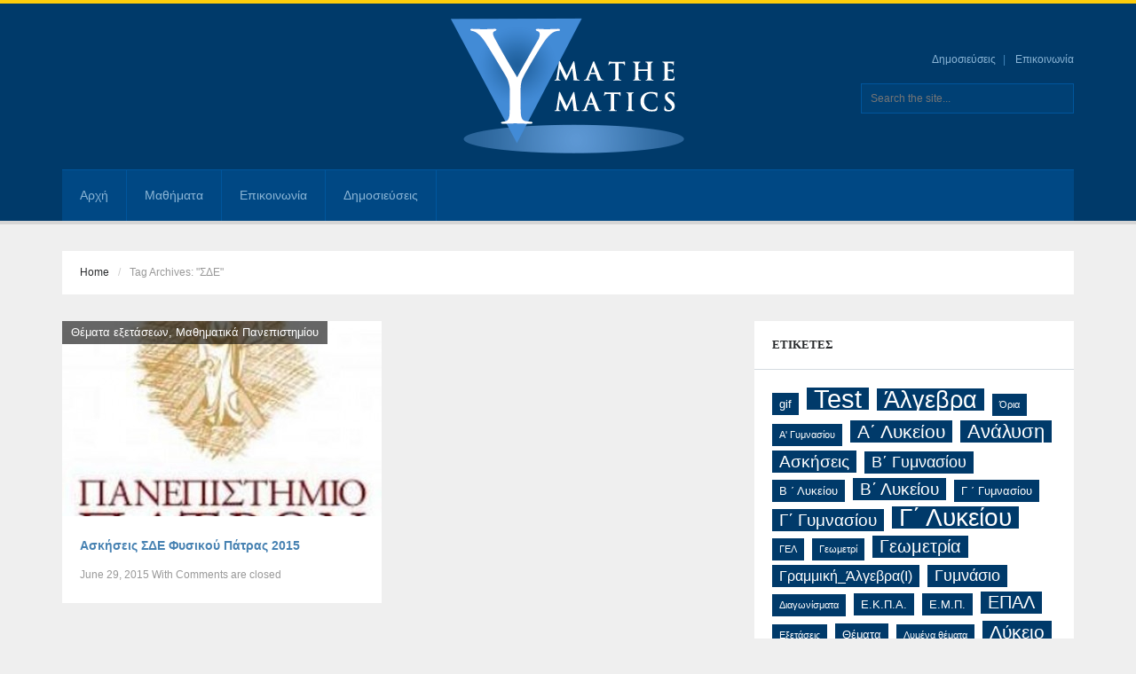

--- FILE ---
content_type: text/html; charset=UTF-8
request_url: https://ymathematics.gr/tag/%CF%83%CE%B4%CE%B5/
body_size: 9616
content:
<!DOCTYPE html>
<!--[if lt IE 7]> <html class="no-js lt-ie9 lt-ie8 lt-ie7" lang="en-US"> 
<![endif]-->
<!--[if IE 7]> <html class="no-js lt-ie9 lt-ie8" lang="en-US"> 
<![endif]-->
<!--[if IE 8]> <html class="no-js lt-ie9" lang="en-US"> <![endif]-->
<!--[if gt IE 8]><!--> <html lang="en-US"> <!--<![endif]-->
<head>
    <title>Yannaros Mathematics  | ΣΔΕ</title>
    <meta name="viewport" content="width=device-width, initial-scale=1.0">
    <meta name="description" content=" &raquo; ΣΔΕ | Μαθηματικά για Γυμνάσιο-Λύκειο-Πανεπιστήμιο">
    <meta charset="UTF-8">
    <link rel="pingback" href="">
    <link rel="profile" href="http://gmpg.org/xfn/11" />

	<!-- Favicons -->
   	<link rel="apple-touch-icon-precomposed" sizes="144x144" href="http://ymathematics.gr/wp-content/themes/universe_theme/core/images/ico/apple-touch-icon-144.png">    <link rel="apple-touch-icon-precomposed" sizes="114x114" href="http://ymathematics.gr/wp-content/themes/universe_theme/core/images/ico/apple-touch-icon-72.png">    <link rel="apple-touch-icon-precomposed" sizes="72x72" href="http://ymathematics.gr/wp-content/themes/universe_theme/core/images/ico/apple-touch-icon-72.png">    <link rel="shortcut icon" href="http://ymathematics.gr/wp-content/themes/universe_theme/core/images/ico/favicon.png"> 
    <meta name='robots' content='max-image-preview:large' />
<link rel='dns-prefetch' href='//fonts.googleapis.com' />
<link rel="alternate" type="application/rss+xml" title="Yannaros Mathematics &raquo; Feed" href="https://ymathematics.gr/feed/" />
<link rel="alternate" type="application/rss+xml" title="Yannaros Mathematics &raquo; Comments Feed" href="https://ymathematics.gr/comments/feed/" />
<link rel="alternate" type="application/rss+xml" title="Yannaros Mathematics &raquo; ΣΔΕ Tag Feed" href="https://ymathematics.gr/tag/%cf%83%ce%b4%ce%b5/feed/" />
<style id='wp-img-auto-sizes-contain-inline-css' type='text/css'>
img:is([sizes=auto i],[sizes^="auto," i]){contain-intrinsic-size:3000px 1500px}
/*# sourceURL=wp-img-auto-sizes-contain-inline-css */
</style>
<link rel='stylesheet' id='srfPrettyLinksStyleSheets-css' href='https://ymathematics.gr/wp-content/plugins/pretty-file-links//styles/prettylinks_split.css?ver=6.9' type='text/css' media='all' />
<style id='wp-emoji-styles-inline-css' type='text/css'>

	img.wp-smiley, img.emoji {
		display: inline !important;
		border: none !important;
		box-shadow: none !important;
		height: 1em !important;
		width: 1em !important;
		margin: 0 0.07em !important;
		vertical-align: -0.1em !important;
		background: none !important;
		padding: 0 !important;
	}
/*# sourceURL=wp-emoji-styles-inline-css */
</style>
<style id='wp-block-library-inline-css' type='text/css'>
:root{--wp-block-synced-color:#7a00df;--wp-block-synced-color--rgb:122,0,223;--wp-bound-block-color:var(--wp-block-synced-color);--wp-editor-canvas-background:#ddd;--wp-admin-theme-color:#007cba;--wp-admin-theme-color--rgb:0,124,186;--wp-admin-theme-color-darker-10:#006ba1;--wp-admin-theme-color-darker-10--rgb:0,107,160.5;--wp-admin-theme-color-darker-20:#005a87;--wp-admin-theme-color-darker-20--rgb:0,90,135;--wp-admin-border-width-focus:2px}@media (min-resolution:192dpi){:root{--wp-admin-border-width-focus:1.5px}}.wp-element-button{cursor:pointer}:root .has-very-light-gray-background-color{background-color:#eee}:root .has-very-dark-gray-background-color{background-color:#313131}:root .has-very-light-gray-color{color:#eee}:root .has-very-dark-gray-color{color:#313131}:root .has-vivid-green-cyan-to-vivid-cyan-blue-gradient-background{background:linear-gradient(135deg,#00d084,#0693e3)}:root .has-purple-crush-gradient-background{background:linear-gradient(135deg,#34e2e4,#4721fb 50%,#ab1dfe)}:root .has-hazy-dawn-gradient-background{background:linear-gradient(135deg,#faaca8,#dad0ec)}:root .has-subdued-olive-gradient-background{background:linear-gradient(135deg,#fafae1,#67a671)}:root .has-atomic-cream-gradient-background{background:linear-gradient(135deg,#fdd79a,#004a59)}:root .has-nightshade-gradient-background{background:linear-gradient(135deg,#330968,#31cdcf)}:root .has-midnight-gradient-background{background:linear-gradient(135deg,#020381,#2874fc)}:root{--wp--preset--font-size--normal:16px;--wp--preset--font-size--huge:42px}.has-regular-font-size{font-size:1em}.has-larger-font-size{font-size:2.625em}.has-normal-font-size{font-size:var(--wp--preset--font-size--normal)}.has-huge-font-size{font-size:var(--wp--preset--font-size--huge)}.has-text-align-center{text-align:center}.has-text-align-left{text-align:left}.has-text-align-right{text-align:right}.has-fit-text{white-space:nowrap!important}#end-resizable-editor-section{display:none}.aligncenter{clear:both}.items-justified-left{justify-content:flex-start}.items-justified-center{justify-content:center}.items-justified-right{justify-content:flex-end}.items-justified-space-between{justify-content:space-between}.screen-reader-text{border:0;clip-path:inset(50%);height:1px;margin:-1px;overflow:hidden;padding:0;position:absolute;width:1px;word-wrap:normal!important}.screen-reader-text:focus{background-color:#ddd;clip-path:none;color:#444;display:block;font-size:1em;height:auto;left:5px;line-height:normal;padding:15px 23px 14px;text-decoration:none;top:5px;width:auto;z-index:100000}html :where(.has-border-color){border-style:solid}html :where([style*=border-top-color]){border-top-style:solid}html :where([style*=border-right-color]){border-right-style:solid}html :where([style*=border-bottom-color]){border-bottom-style:solid}html :where([style*=border-left-color]){border-left-style:solid}html :where([style*=border-width]){border-style:solid}html :where([style*=border-top-width]){border-top-style:solid}html :where([style*=border-right-width]){border-right-style:solid}html :where([style*=border-bottom-width]){border-bottom-style:solid}html :where([style*=border-left-width]){border-left-style:solid}html :where(img[class*=wp-image-]){height:auto;max-width:100%}:where(figure){margin:0 0 1em}html :where(.is-position-sticky){--wp-admin--admin-bar--position-offset:var(--wp-admin--admin-bar--height,0px)}@media screen and (max-width:600px){html :where(.is-position-sticky){--wp-admin--admin-bar--position-offset:0px}}

/*# sourceURL=wp-block-library-inline-css */
</style><style id='global-styles-inline-css' type='text/css'>
:root{--wp--preset--aspect-ratio--square: 1;--wp--preset--aspect-ratio--4-3: 4/3;--wp--preset--aspect-ratio--3-4: 3/4;--wp--preset--aspect-ratio--3-2: 3/2;--wp--preset--aspect-ratio--2-3: 2/3;--wp--preset--aspect-ratio--16-9: 16/9;--wp--preset--aspect-ratio--9-16: 9/16;--wp--preset--color--black: #000000;--wp--preset--color--cyan-bluish-gray: #abb8c3;--wp--preset--color--white: #ffffff;--wp--preset--color--pale-pink: #f78da7;--wp--preset--color--vivid-red: #cf2e2e;--wp--preset--color--luminous-vivid-orange: #ff6900;--wp--preset--color--luminous-vivid-amber: #fcb900;--wp--preset--color--light-green-cyan: #7bdcb5;--wp--preset--color--vivid-green-cyan: #00d084;--wp--preset--color--pale-cyan-blue: #8ed1fc;--wp--preset--color--vivid-cyan-blue: #0693e3;--wp--preset--color--vivid-purple: #9b51e0;--wp--preset--gradient--vivid-cyan-blue-to-vivid-purple: linear-gradient(135deg,rgb(6,147,227) 0%,rgb(155,81,224) 100%);--wp--preset--gradient--light-green-cyan-to-vivid-green-cyan: linear-gradient(135deg,rgb(122,220,180) 0%,rgb(0,208,130) 100%);--wp--preset--gradient--luminous-vivid-amber-to-luminous-vivid-orange: linear-gradient(135deg,rgb(252,185,0) 0%,rgb(255,105,0) 100%);--wp--preset--gradient--luminous-vivid-orange-to-vivid-red: linear-gradient(135deg,rgb(255,105,0) 0%,rgb(207,46,46) 100%);--wp--preset--gradient--very-light-gray-to-cyan-bluish-gray: linear-gradient(135deg,rgb(238,238,238) 0%,rgb(169,184,195) 100%);--wp--preset--gradient--cool-to-warm-spectrum: linear-gradient(135deg,rgb(74,234,220) 0%,rgb(151,120,209) 20%,rgb(207,42,186) 40%,rgb(238,44,130) 60%,rgb(251,105,98) 80%,rgb(254,248,76) 100%);--wp--preset--gradient--blush-light-purple: linear-gradient(135deg,rgb(255,206,236) 0%,rgb(152,150,240) 100%);--wp--preset--gradient--blush-bordeaux: linear-gradient(135deg,rgb(254,205,165) 0%,rgb(254,45,45) 50%,rgb(107,0,62) 100%);--wp--preset--gradient--luminous-dusk: linear-gradient(135deg,rgb(255,203,112) 0%,rgb(199,81,192) 50%,rgb(65,88,208) 100%);--wp--preset--gradient--pale-ocean: linear-gradient(135deg,rgb(255,245,203) 0%,rgb(182,227,212) 50%,rgb(51,167,181) 100%);--wp--preset--gradient--electric-grass: linear-gradient(135deg,rgb(202,248,128) 0%,rgb(113,206,126) 100%);--wp--preset--gradient--midnight: linear-gradient(135deg,rgb(2,3,129) 0%,rgb(40,116,252) 100%);--wp--preset--font-size--small: 13px;--wp--preset--font-size--medium: 20px;--wp--preset--font-size--large: 36px;--wp--preset--font-size--x-large: 42px;--wp--preset--spacing--20: 0.44rem;--wp--preset--spacing--30: 0.67rem;--wp--preset--spacing--40: 1rem;--wp--preset--spacing--50: 1.5rem;--wp--preset--spacing--60: 2.25rem;--wp--preset--spacing--70: 3.38rem;--wp--preset--spacing--80: 5.06rem;--wp--preset--shadow--natural: 6px 6px 9px rgba(0, 0, 0, 0.2);--wp--preset--shadow--deep: 12px 12px 50px rgba(0, 0, 0, 0.4);--wp--preset--shadow--sharp: 6px 6px 0px rgba(0, 0, 0, 0.2);--wp--preset--shadow--outlined: 6px 6px 0px -3px rgb(255, 255, 255), 6px 6px rgb(0, 0, 0);--wp--preset--shadow--crisp: 6px 6px 0px rgb(0, 0, 0);}:where(.is-layout-flex){gap: 0.5em;}:where(.is-layout-grid){gap: 0.5em;}body .is-layout-flex{display: flex;}.is-layout-flex{flex-wrap: wrap;align-items: center;}.is-layout-flex > :is(*, div){margin: 0;}body .is-layout-grid{display: grid;}.is-layout-grid > :is(*, div){margin: 0;}:where(.wp-block-columns.is-layout-flex){gap: 2em;}:where(.wp-block-columns.is-layout-grid){gap: 2em;}:where(.wp-block-post-template.is-layout-flex){gap: 1.25em;}:where(.wp-block-post-template.is-layout-grid){gap: 1.25em;}.has-black-color{color: var(--wp--preset--color--black) !important;}.has-cyan-bluish-gray-color{color: var(--wp--preset--color--cyan-bluish-gray) !important;}.has-white-color{color: var(--wp--preset--color--white) !important;}.has-pale-pink-color{color: var(--wp--preset--color--pale-pink) !important;}.has-vivid-red-color{color: var(--wp--preset--color--vivid-red) !important;}.has-luminous-vivid-orange-color{color: var(--wp--preset--color--luminous-vivid-orange) !important;}.has-luminous-vivid-amber-color{color: var(--wp--preset--color--luminous-vivid-amber) !important;}.has-light-green-cyan-color{color: var(--wp--preset--color--light-green-cyan) !important;}.has-vivid-green-cyan-color{color: var(--wp--preset--color--vivid-green-cyan) !important;}.has-pale-cyan-blue-color{color: var(--wp--preset--color--pale-cyan-blue) !important;}.has-vivid-cyan-blue-color{color: var(--wp--preset--color--vivid-cyan-blue) !important;}.has-vivid-purple-color{color: var(--wp--preset--color--vivid-purple) !important;}.has-black-background-color{background-color: var(--wp--preset--color--black) !important;}.has-cyan-bluish-gray-background-color{background-color: var(--wp--preset--color--cyan-bluish-gray) !important;}.has-white-background-color{background-color: var(--wp--preset--color--white) !important;}.has-pale-pink-background-color{background-color: var(--wp--preset--color--pale-pink) !important;}.has-vivid-red-background-color{background-color: var(--wp--preset--color--vivid-red) !important;}.has-luminous-vivid-orange-background-color{background-color: var(--wp--preset--color--luminous-vivid-orange) !important;}.has-luminous-vivid-amber-background-color{background-color: var(--wp--preset--color--luminous-vivid-amber) !important;}.has-light-green-cyan-background-color{background-color: var(--wp--preset--color--light-green-cyan) !important;}.has-vivid-green-cyan-background-color{background-color: var(--wp--preset--color--vivid-green-cyan) !important;}.has-pale-cyan-blue-background-color{background-color: var(--wp--preset--color--pale-cyan-blue) !important;}.has-vivid-cyan-blue-background-color{background-color: var(--wp--preset--color--vivid-cyan-blue) !important;}.has-vivid-purple-background-color{background-color: var(--wp--preset--color--vivid-purple) !important;}.has-black-border-color{border-color: var(--wp--preset--color--black) !important;}.has-cyan-bluish-gray-border-color{border-color: var(--wp--preset--color--cyan-bluish-gray) !important;}.has-white-border-color{border-color: var(--wp--preset--color--white) !important;}.has-pale-pink-border-color{border-color: var(--wp--preset--color--pale-pink) !important;}.has-vivid-red-border-color{border-color: var(--wp--preset--color--vivid-red) !important;}.has-luminous-vivid-orange-border-color{border-color: var(--wp--preset--color--luminous-vivid-orange) !important;}.has-luminous-vivid-amber-border-color{border-color: var(--wp--preset--color--luminous-vivid-amber) !important;}.has-light-green-cyan-border-color{border-color: var(--wp--preset--color--light-green-cyan) !important;}.has-vivid-green-cyan-border-color{border-color: var(--wp--preset--color--vivid-green-cyan) !important;}.has-pale-cyan-blue-border-color{border-color: var(--wp--preset--color--pale-cyan-blue) !important;}.has-vivid-cyan-blue-border-color{border-color: var(--wp--preset--color--vivid-cyan-blue) !important;}.has-vivid-purple-border-color{border-color: var(--wp--preset--color--vivid-purple) !important;}.has-vivid-cyan-blue-to-vivid-purple-gradient-background{background: var(--wp--preset--gradient--vivid-cyan-blue-to-vivid-purple) !important;}.has-light-green-cyan-to-vivid-green-cyan-gradient-background{background: var(--wp--preset--gradient--light-green-cyan-to-vivid-green-cyan) !important;}.has-luminous-vivid-amber-to-luminous-vivid-orange-gradient-background{background: var(--wp--preset--gradient--luminous-vivid-amber-to-luminous-vivid-orange) !important;}.has-luminous-vivid-orange-to-vivid-red-gradient-background{background: var(--wp--preset--gradient--luminous-vivid-orange-to-vivid-red) !important;}.has-very-light-gray-to-cyan-bluish-gray-gradient-background{background: var(--wp--preset--gradient--very-light-gray-to-cyan-bluish-gray) !important;}.has-cool-to-warm-spectrum-gradient-background{background: var(--wp--preset--gradient--cool-to-warm-spectrum) !important;}.has-blush-light-purple-gradient-background{background: var(--wp--preset--gradient--blush-light-purple) !important;}.has-blush-bordeaux-gradient-background{background: var(--wp--preset--gradient--blush-bordeaux) !important;}.has-luminous-dusk-gradient-background{background: var(--wp--preset--gradient--luminous-dusk) !important;}.has-pale-ocean-gradient-background{background: var(--wp--preset--gradient--pale-ocean) !important;}.has-electric-grass-gradient-background{background: var(--wp--preset--gradient--electric-grass) !important;}.has-midnight-gradient-background{background: var(--wp--preset--gradient--midnight) !important;}.has-small-font-size{font-size: var(--wp--preset--font-size--small) !important;}.has-medium-font-size{font-size: var(--wp--preset--font-size--medium) !important;}.has-large-font-size{font-size: var(--wp--preset--font-size--large) !important;}.has-x-large-font-size{font-size: var(--wp--preset--font-size--x-large) !important;}
/*# sourceURL=global-styles-inline-css */
</style>

<style id='classic-theme-styles-inline-css' type='text/css'>
/*! This file is auto-generated */
.wp-block-button__link{color:#fff;background-color:#32373c;border-radius:9999px;box-shadow:none;text-decoration:none;padding:calc(.667em + 2px) calc(1.333em + 2px);font-size:1.125em}.wp-block-file__button{background:#32373c;color:#fff;text-decoration:none}
/*# sourceURL=/wp-includes/css/classic-themes.min.css */
</style>
<link rel='stylesheet' id='contact-form-7-css' href='https://ymathematics.gr/wp-content/plugins/contact-form-7/includes/css/styles.css?ver=6.1.4' type='text/css' media='all' />
<link rel='stylesheet' id='options_typography_Abel-css' href='http://fonts.googleapis.com/css?family=Abel' type='text/css' media='all' />
<link rel='stylesheet' id='bootstrap-css-css' href='https://ymathematics.gr/wp-content/themes/universe_theme/core/bootstrap/css/bootstrap.css?ver=6.9' type='text/css' media='all' />
<link rel='stylesheet' id='font-awesome-css' href='https://ymathematics.gr/wp-content/themes/universe_theme/core/css/font-awesome.min.css?ver=6.9' type='text/css' media='all' />
<link rel='stylesheet' id='animate-css' href='https://ymathematics.gr/wp-content/themes/universe_theme/core/css/animate.css?ver=6.9' type='text/css' media='all' />
<link rel='stylesheet' id='main-styles-css' href='https://ymathematics.gr/wp-content/themes/universe_theme/style.css?ver=6.9' type='text/css' media='all' />
<link rel='stylesheet' id='predefined-color-css' href='https://ymathematics.gr/wp-content/themes/universe_theme/core/css/colors/blue.css?ver=6.9' type='text/css' media='all' />
<link rel='stylesheet' id='custom_css-css' href='https://ymathematics.gr/wp-content/themes/universe_theme/core/css/custom.css.php?ver=6.9' type='text/css' media='all' />
<script type="text/javascript" src="https://ymathematics.gr/wp-includes/js/jquery/jquery.min.js?ver=3.7.1" id="jquery-core-js"></script>
<script type="text/javascript" src="https://ymathematics.gr/wp-includes/js/jquery/jquery-migrate.min.js?ver=3.4.1" id="jquery-migrate-js"></script>
<script type="text/javascript" src="https://ymathematics.gr/wp-content/themes/universe_theme/core/js/modernizr.js?ver=2.6.2" id="modernizr-js"></script>
<link rel="https://api.w.org/" href="https://ymathematics.gr/wp-json/" /><link rel="alternate" title="JSON" type="application/json" href="https://ymathematics.gr/wp-json/wp/v2/tags/48" />
<style>
h1 { color:#333333; font-family:Arial, Helvetica, sans-serif; font-weight:normal; font-size:30px; }
h2 { color:#333333; font-family:Arial, Helvetica, sans-serif; font-weight:normal; font-size:22px; }
h3 { color:#333333; font-family:Arial, Helvetica, sans-serif; font-weight:normal; font-size:18px; }
h4 { color:#282a2c; font-family:Abel; font-weight:normal; font-size:13px; }
h5 { color:#333333; font-family:Arial, Helvetica, sans-serif; font-weight:normal; font-size:12px; }
h6 { color:#333333; font-family:Arial, Helvetica, sans-serif; font-weight:normal; font-size:12px; }
body { color:#666666; font-family:Arial, Helvetica, sans-serif; font-weight:normal; font-size:13px; }
</style>

</head>
<body class="archive tag tag-48 wp-theme-universe_theme">

    <!-- This one in here is responsive menu for tablet and mobiles -->
    <div class="responsive-navigation visible-sm visible-xs">
        <a href="#" class="menu-toggle-btn">
            <i class="fa fa-bars"></i>
        </a>
        <div class="responsive_menu">
            <div class="menu-ymathematics_menu-container"><ul id="menu-ymathematics_menu" class="main_menu"><li id="menu-item-160" class="menu-item menu-item-type-post_type menu-item-object-page menu-item-home menu-item-160"><a href="https://ymathematics.gr/">Αρχή</a></li>
<li id="menu-item-157" class="menu-item menu-item-type-post_type menu-item-object-page menu-item-157"><a href="https://ymathematics.gr/courses/">Μαθήματα</a></li>
<li id="menu-item-158" class="menu-item menu-item-type-post_type menu-item-object-page menu-item-158"><a href="https://ymathematics.gr/contact/">Επικοινωνία</a></li>
<li id="menu-item-159" class="menu-item menu-item-type-post_type menu-item-object-page current_page_parent menu-item-159"><a href="https://ymathematics.gr/blog/">Δημοσιεύσεις</a></li>
</ul></div>                    </div> <!-- /.responsive_menu -->
    </div> <!-- /responsive_navigation -->
    
    <header class="site-header">
        <div class="container">
            <div class="row">
                <div class="col-md-4 header-left">
                	                </div> <!-- /.header-left -->
                <div class="col-md-4">
                    <div class="logo">
                        <a href="https://ymathematics.gr" title="Yannaros Mathematics" rel="home">
                        									<img  src="http://ymathematics.gr/wp-content/uploads/2015/03/logo21.png" alt="Yannaros Mathematics">
								                        </a>
                    </div> <!-- /.logo -->
                </div> <!-- /.col-md-4 -->

                <div class="col-md-4 header-right">
                	
                	<div class="menu-top-menu-container"><ul id="menu-top-menu" class="small-links"><li id="menu-item-135" class="menu-item menu-item-type-post_type menu-item-object-page current_page_parent menu-item-135"><a href="https://ymathematics.gr/blog/">Δημοσιεύσεις</a></li>
<li id="menu-item-133" class="menu-item menu-item-type-post_type menu-item-object-page menu-item-133"><a href="https://ymathematics.gr/contact/">Επικοινωνία</a></li>
</ul></div>					
                    
<div class="search-form">
    <form name="search_form" method="get" action="https://ymathematics.gr" class="search_form">
    	<input type="text" name="s" placeholder="Search the site..." title="Search the site..." class="field_search">
    </form>
</div>                </div> <!-- /.header-right -->
            </div>
        </div> <!-- /.container -->

        <div class="nav-bar-main" role="navigation">
            <div class="container">
                <nav class="main-navigation clearfix visible-md visible-lg" role="navigation">
                        <ul id="menu-ymathematics_menu-1" class="main-menu sf-menu"><li class="menu-item menu-item-type-post_type menu-item-object-page menu-item-home menu-item-160"><a href="https://ymathematics.gr/">Αρχή</a></li>
<li class="menu-item menu-item-type-post_type menu-item-object-page menu-item-157"><a href="https://ymathematics.gr/courses/">Μαθήματα</a></li>
<li class="menu-item menu-item-type-post_type menu-item-object-page menu-item-158"><a href="https://ymathematics.gr/contact/">Επικοινωνία</a></li>
<li class="menu-item menu-item-type-post_type menu-item-object-page current_page_parent menu-item-159"><a href="https://ymathematics.gr/blog/">Δημοσιεύσεις</a></li>
</ul>						                </nav> <!-- /.main-navigation -->
            </div> <!-- /.container -->
        </div> <!-- /.nav-bar-main -->

    </header> <!-- /.site-header -->
    
        <!-- Page Title -->
    <div class="container">
        <div class="page-title clearfix">
            <div class="row">
                <div class="col-md-12"><h6><a href="https://ymathematics.gr">Home</a></h6>  <h6><span class="page-active">Tag Archives: "ΣΔΕ"</span></h6></div>            </div>
        </div>
    </div>
    
<div class="container">
        <div class="row">
        	            <!-- Here begin Main Content -->
            <div id="ajax-container" class="col-md-8">
                <div  class="row">
                	
                    <div class="post-item col-md-6 col-sm-6">
                    	<div class="post-334 post type-post status-publish format-standard has-post-thumbnail hentry category-tests category-university-math tag-48 tag-49">
	                        <div class="blog-grid-item" id="post-334">
	                            <div class="blog-grid-thumb">
	                                <span class="cat-blog"><a href="https://ymathematics.gr/category/tests/">Θέματα εξετάσεων</a>, <a href="https://ymathematics.gr/category/university-math/">Μαθηματικά Πανεπιστημίου</a></span>
	                                <a href="https://ymathematics.gr/%ce%b1%cf%83%ce%ba%ce%ae%cf%83%ce%b5%ce%b9%cf%82-%cf%83%ce%b4%ce%b5-%cf%86%cf%85%cf%83%ce%b9%ce%ba%ce%bf%cf%8d-%cf%80%ce%ac%cf%84%cf%81%ce%b1%cf%82-2015/">
	                                	<img width="360" height="220" src="https://ymathematics.gr/wp-content/uploads/2014/03/02d2739ac33cb44fe48558ccdc9af10b_400x400-e1426670805376-360x220.jpeg" class="attachment-post-thumbnail size-post-thumbnail wp-post-image" alt="" decoding="async" fetchpriority="high" />	                                </a>
	                            </div>
	                            <div class="box-content-inner">
	                                <h4 class="blog-grid-title"><a href="https://ymathematics.gr/%ce%b1%cf%83%ce%ba%ce%ae%cf%83%ce%b5%ce%b9%cf%82-%cf%83%ce%b4%ce%b5-%cf%86%cf%85%cf%83%ce%b9%ce%ba%ce%bf%cf%8d-%cf%80%ce%ac%cf%84%cf%81%ce%b1%cf%82-2015/">Ασκήσεις ΣΔΕ Φυσικού Πάτρας 2015</a></h4>
	                                <p class="blog-grid-meta small-text">
	                                	<span>June 29, 2015</span>
	                                	 With 	                                	<span><span class="comments-link">Comments are closed</span></span>
	                                </p>
	                            </div> <!-- /.box-content-inner -->
	                        </div> <!-- /.blog-grid-item -->
                        </div> <!-- /.post-class -->
                    </div> <!-- /.col-md-6 -->
                                    </div> <!-- /.row -->

				                       
                <div id="ajax-container-new" class="row"></div>
   
            </div> <!-- /.col-md-8 -->
            	<div class="col-md-4 sidebar">
		<div id="tag_cloud-2" class="widget-main"><div class="widget-main-title"><h4 class="widget-title">ΕΤΙΚΕΤΕΣ</h4></div><div class="tagcloud"><a href="https://ymathematics.gr/tag/gif/" class="tag-cloud-link tag-link-77 tag-link-position-1" style="font-size: 9.6912751677852pt;" aria-label="gif (2 items)">gif</a>
<a href="https://ymathematics.gr/tag/test/" class="tag-cloud-link tag-link-71 tag-link-position-2" style="font-size: 22pt;" aria-label="Test (61 items)">Test</a>
<a href="https://ymathematics.gr/tag/algebra/" class="tag-cloud-link tag-link-39 tag-link-position-3" style="font-size: 20.496644295302pt;" aria-label="Άλγεβρα (42 items)">Άλγεβρα</a>
<a href="https://ymathematics.gr/tag/%cf%8c%cf%81%ce%b9%ce%b1/" class="tag-cloud-link tag-link-68 tag-link-position-4" style="font-size: 8pt;" aria-label="Όρια (1 item)">Όρια</a>
<a href="https://ymathematics.gr/tag/%ce%b1-%ce%b3%cf%85%ce%bc%ce%bd%ce%b1%cf%83%ce%af%ce%bf%cf%85/" class="tag-cloud-link tag-link-82 tag-link-position-5" style="font-size: 8pt;" aria-label="Α&#039; Γυμνασίου (1 item)">Α&#039; Γυμνασίου</a>
<a href="https://ymathematics.gr/tag/%ce%b1%ce%84-%ce%bb%cf%85%ce%ba%ce%b5%ce%af%ce%bf%cf%85/" class="tag-cloud-link tag-link-65 tag-link-position-6" style="font-size: 15.610738255034pt;" aria-label="Α΄ Λυκείου (12 items)">Α΄ Λυκείου</a>
<a href="https://ymathematics.gr/tag/%ce%b1%ce%bd%ce%ac%ce%bb%cf%85%cf%83%ce%b7/" class="tag-cloud-link tag-link-43 tag-link-position-7" style="font-size: 16.268456375839pt;" aria-label="Ανάλυση (14 items)">Ανάλυση</a>
<a href="https://ymathematics.gr/tag/%ce%b1%cf%83%ce%ba%ce%ae%cf%83%ce%b5%ce%b9%cf%82/" class="tag-cloud-link tag-link-52 tag-link-position-8" style="font-size: 14.107382550336pt;" aria-label="Ασκήσεις (8 items)">Ασκήσεις</a>
<a href="https://ymathematics.gr/tag/%ce%b2%ce%84-%ce%b3%cf%85%ce%bc%ce%bd%ce%b1%cf%83%ce%af%ce%bf%cf%85/" class="tag-cloud-link tag-link-66 tag-link-position-9" style="font-size: 13.167785234899pt;" aria-label="Β΄ Γυμνασίου (6 items)">Β΄ Γυμνασίου</a>
<a href="https://ymathematics.gr/tag/%ce%b2-%ce%84-%ce%bb%cf%85%ce%ba%ce%b5%ce%af%ce%bf%cf%85/" class="tag-cloud-link tag-link-64 tag-link-position-10" style="font-size: 9.6912751677852pt;" aria-label="Β ΄ Λυκείου (2 items)">Β ΄ Λυκείου</a>
<a href="https://ymathematics.gr/tag/%ce%b2%ce%84-%ce%bb%cf%85%ce%ba%ce%b5%ce%af%ce%bf%cf%85/" class="tag-cloud-link tag-link-70 tag-link-position-11" style="font-size: 14.577181208054pt;" aria-label="Β΄ Λυκείου (9 items)">Β΄ Λυκείου</a>
<a href="https://ymathematics.gr/tag/%ce%b3-%ce%84-%ce%b3%cf%85%ce%bc%ce%bd%ce%b1%cf%83%ce%af%ce%bf%cf%85/" class="tag-cloud-link tag-link-67 tag-link-position-12" style="font-size: 9.6912751677852pt;" aria-label="Γ ΄ Γυμνασίου (2 items)">Γ ΄ Γυμνασίου</a>
<a href="https://ymathematics.gr/tag/%ce%b3%ce%84-%ce%b3%cf%85%ce%bc%ce%bd%ce%b1%cf%83%ce%af%ce%bf%cf%85/" class="tag-cloud-link tag-link-76 tag-link-position-13" style="font-size: 14.107382550336pt;" aria-label="Γ΄ Γυμνασίου (8 items)">Γ΄ Γυμνασίου</a>
<a href="https://ymathematics.gr/tag/%ce%b3%ce%84-%ce%bb%cf%85%ce%ba%ce%b5%ce%af%ce%bf%cf%85/" class="tag-cloud-link tag-link-62 tag-link-position-14" style="font-size: 21.060402684564pt;" aria-label="Γ΄ Λυκείου (48 items)">Γ΄ Λυκείου</a>
<a href="https://ymathematics.gr/tag/%ce%b3%ce%b5%ce%bb/" class="tag-cloud-link tag-link-73 tag-link-position-15" style="font-size: 8pt;" aria-label="ΓΕΛ (1 item)">ΓΕΛ</a>
<a href="https://ymathematics.gr/tag/%ce%b3%ce%b5%cf%89%ce%bc%ce%b5%cf%84%cf%81%ce%af/" class="tag-cloud-link tag-link-83 tag-link-position-16" style="font-size: 8pt;" aria-label="Γεωμετρί (1 item)">Γεωμετρί</a>
<a href="https://ymathematics.gr/tag/%ce%b3%ce%b5%cf%89%ce%bc%ce%b5%cf%84%cf%81%ce%af%ce%b1/" class="tag-cloud-link tag-link-56 tag-link-position-17" style="font-size: 15.328859060403pt;" aria-label="Γεωμετρία (11 items)">Γεωμετρία</a>
<a href="https://ymathematics.gr/tag/linear-algebra/" class="tag-cloud-link tag-link-37 tag-link-position-18" style="font-size: 11.758389261745pt;" aria-label="Γραμμική_Άλγεβρα(Ι) (4 items)">Γραμμική_Άλγεβρα(Ι)</a>
<a href="https://ymathematics.gr/tag/%ce%b3%cf%85%ce%bc%ce%bd%ce%ac%cf%83%ce%b9%ce%bf/" class="tag-cloud-link tag-link-53 tag-link-position-19" style="font-size: 13.637583892617pt;" aria-label="Γυμνάσιο (7 items)">Γυμνάσιο</a>
<a href="https://ymathematics.gr/tag/%ce%b4%ce%b9%ce%b1%ce%b3%cf%89%ce%bd%ce%af%cf%83%ce%bc%ce%b1%cf%84%ce%b1/" class="tag-cloud-link tag-link-54 tag-link-position-20" style="font-size: 8pt;" aria-label="Διαγωνίσματα (1 item)">Διαγωνίσματα</a>
<a href="https://ymathematics.gr/tag/nkua/" class="tag-cloud-link tag-link-41 tag-link-position-21" style="font-size: 9.6912751677852pt;" aria-label="Ε.Κ.Π.Α. (2 items)">Ε.Κ.Π.Α.</a>
<a href="https://ymathematics.gr/tag/%ce%b5-%ce%bc-%cf%80/" class="tag-cloud-link tag-link-44 tag-link-position-22" style="font-size: 9.6912751677852pt;" aria-label="Ε.Μ.Π. (2 items)">Ε.Μ.Π.</a>
<a href="https://ymathematics.gr/tag/%ce%b5%cf%80%ce%b1%ce%bb/" class="tag-cloud-link tag-link-55 tag-link-position-23" style="font-size: 14.953020134228pt;" aria-label="ΕΠΑΛ (10 items)">ΕΠΑΛ</a>
<a href="https://ymathematics.gr/tag/%ce%b5%ce%be%ce%b5%cf%84%ce%ac%cf%83%ce%b5%ce%b9%cf%82/" class="tag-cloud-link tag-link-85 tag-link-position-24" style="font-size: 8pt;" aria-label="Εξετάσεις (1 item)">Εξετάσεις</a>
<a href="https://ymathematics.gr/tag/%ce%b8%ce%ad%ce%bc%ce%b1%cf%84%ce%b1/" class="tag-cloud-link tag-link-58 tag-link-position-25" style="font-size: 9.6912751677852pt;" aria-label="Θέματα (2 items)">Θέματα</a>
<a href="https://ymathematics.gr/tag/%ce%bb%cf%85%ce%bc%ce%ad%ce%bd%ce%b1-%ce%b8%ce%ad%ce%bc%ce%b1%cf%84%ce%b1/" class="tag-cloud-link tag-link-61 tag-link-position-26" style="font-size: 8pt;" aria-label="Λυμένα θέματα (1 item)">Λυμένα θέματα</a>
<a href="https://ymathematics.gr/tag/%ce%bb%cf%8d%ce%ba%ce%b5%ce%b9%ce%bf/" class="tag-cloud-link tag-link-57 tag-link-position-27" style="font-size: 15.610738255034pt;" aria-label="Λύκειο (12 items)">Λύκειο</a>
<a href="https://ymathematics.gr/tag/mathematics/" class="tag-cloud-link tag-link-38 tag-link-position-28" style="font-size: 8pt;" aria-label="Μαθηματικά(ΙΙ) (1 item)">Μαθηματικά(ΙΙ)</a>
<a href="https://ymathematics.gr/tag/%ce%bc%ce%b1%ce%b8%ce%b7%ce%bc%ce%b1%cf%84%ce%b9%ce%ba%ce%ac-%cf%80%cf%81%ce%bf%cf%83%ce%b1%ce%bd%ce%b1%cf%84%ce%bf%ce%bb%ce%b9%cf%83%ce%bc%ce%bf%cf%8d/" class="tag-cloud-link tag-link-63 tag-link-position-29" style="font-size: 19.463087248322pt;" aria-label="Μαθηματικά Προσανατολισμού (32 items)">Μαθηματικά Προσανατολισμού</a>
<a href="https://ymathematics.gr/tag/%ce%bc%ce%b1%ce%b8%ce%b7%ce%bc%ce%b1%cf%84%ce%b9%ce%ba%ce%bf-%ce%ba%cf%81%ce%ae%cf%84%ce%b7%cf%82/" class="tag-cloud-link tag-link-51 tag-link-position-30" style="font-size: 8pt;" aria-label="Μαθηματικο Κρήτης (1 item)">Μαθηματικο Κρήτης</a>
<a href="https://ymathematics.gr/tag/%ce%bc%ce%b1%ce%b8%ce%b7%ce%bc%ce%b1%cf%84%ce%b9%ce%ba%cf%8c-%cf%80%ce%ac%cf%84%cf%81%ce%b1%cf%82/" class="tag-cloud-link tag-link-80 tag-link-position-31" style="font-size: 8pt;" aria-label="Μαθηματικό Πάτρας (1 item)">Μαθηματικό Πάτρας</a>
<a href="https://ymathematics.gr/tag/university-of-patra/" class="tag-cloud-link tag-link-40 tag-link-position-32" style="font-size: 13.637583892617pt;" aria-label="Π.Πάτρας (7 items)">Π.Πάτρας</a>
<a href="https://ymathematics.gr/tag/%cf%80%ce%b1%ce%bd%ce%b5%ce%bb%ce%bb%ce%b1%ce%b4%ce%b9%ce%ba%ce%ad%cf%82/" class="tag-cloud-link tag-link-60 tag-link-position-33" style="font-size: 20.872483221477pt;" aria-label="Πανελλαδικές (46 items)">Πανελλαδικές</a>
<a href="https://ymathematics.gr/tag/%cf%80%ce%b1%cf%81%ce%ac%ce%b3%cf%89%ce%b3%ce%bf%ce%b9/" class="tag-cloud-link tag-link-69 tag-link-position-34" style="font-size: 8pt;" aria-label="Παράγωγοι (1 item)">Παράγωγοι</a>
<a href="https://ymathematics.gr/tag/%cf%83%ce%b4%ce%b5/" class="tag-cloud-link tag-link-48 tag-link-position-35" style="font-size: 8pt;" aria-label="ΣΔΕ (1 item)">ΣΔΕ</a>
<a href="https://ymathematics.gr/tag/%cf%84-%ce%b5-%cf%85-%ce%ba%cf%81%ce%ae%cf%84%ce%b7%cf%82/" class="tag-cloud-link tag-link-42 tag-link-position-36" style="font-size: 8pt;" aria-label="Τ.Ε.Υ. Κρήτης (1 item)">Τ.Ε.Υ. Κρήτης</a>
<a href="https://ymathematics.gr/tag/%cf%84%ce%bf%cf%80%ce%b1/" class="tag-cloud-link tag-link-84 tag-link-position-37" style="font-size: 8pt;" aria-label="ΤΟΠΑ (1 item)">ΤΟΠΑ</a>
<a href="https://ymathematics.gr/tag/%cf%86%cf%85%cf%83%ce%b9%ce%ba%cf%8c-%cf%80%ce%ac%cf%84%cf%81%ce%b1%cf%82/" class="tag-cloud-link tag-link-49 tag-link-position-38" style="font-size: 8pt;" aria-label="Φυσικό Πάτρας (1 item)">Φυσικό Πάτρας</a></div>
</div><div id="calendar-2" class="widget-main"><div id="calendar_wrap" class="calendar_wrap"><table id="wp-calendar" class="wp-calendar-table">
	<caption>January 2026</caption>
	<thead>
	<tr>
		<th scope="col" aria-label="Monday">M</th>
		<th scope="col" aria-label="Tuesday">T</th>
		<th scope="col" aria-label="Wednesday">W</th>
		<th scope="col" aria-label="Thursday">T</th>
		<th scope="col" aria-label="Friday">F</th>
		<th scope="col" aria-label="Saturday">S</th>
		<th scope="col" aria-label="Sunday">S</th>
	</tr>
	</thead>
	<tbody>
	<tr>
		<td colspan="3" class="pad">&nbsp;</td><td>1</td><td>2</td><td>3</td><td>4</td>
	</tr>
	<tr>
		<td>5</td><td>6</td><td>7</td><td>8</td><td>9</td><td>10</td><td>11</td>
	</tr>
	<tr>
		<td>12</td><td>13</td><td>14</td><td>15</td><td>16</td><td>17</td><td>18</td>
	</tr>
	<tr>
		<td>19</td><td>20</td><td>21</td><td>22</td><td>23</td><td>24</td><td>25</td>
	</tr>
	<tr>
		<td>26</td><td id="today">27</td><td>28</td><td>29</td><td>30</td><td>31</td>
		<td class="pad" colspan="1">&nbsp;</td>
	</tr>
	</tbody>
	</table><nav aria-label="Previous and next months" class="wp-calendar-nav">
		<span class="wp-calendar-nav-prev"><a href="https://ymathematics.gr/2025/11/">&laquo; Nov</a></span>
		<span class="pad">&nbsp;</span>
		<span class="wp-calendar-nav-next">&nbsp;</span>
	</nav></div></div>	</div>
        </div> <!-- /.row -->
    </div> <!-- /.container -->


<!-- begin The Footer -->
    <footer class="site-footer">
        <div class="container">
            <div class="row">
            	                                                                                <div class="col-md-3">
                    <div class="footer-widget">
                        <ul class="footer-media-icons">
                        	                                                                                                                                                                                                    							<li><a href="https://ymathematics.gr/feed/" class="fa fa-rss"></a></li>
							                        </ul>
                    </div>
                </div>
                            </div> <!-- /.row -->

            <div class="bottom-footer">
                <div class="row">
                    <div class="col-md-5">
                        Μιχάλης Γιάνναρος 2014                    </div> <!-- /.col-md-5 -->
                    <div class="col-md-7">
                    	<div class="menu-custom-footer-container"><ul id="menu-custom-footer" class="footer-nav"><li id="menu-item-136" class="menu-item menu-item-type-post_type menu-item-object-page menu-item-136"><a href="https://ymathematics.gr/courses/">Μαθήματα</a></li>
<li id="menu-item-137" class="menu-item menu-item-type-custom menu-item-object-custom menu-item-137"><a href="http://ymathematics.gr/contact">Επικοινωνία</a></li>
</ul></div>                    </div> <!-- /.col-md-7 -->
                </div> <!-- /.row -->
            </div> <!-- /.bottom-footer -->

        </div> <!-- /.container -->
    </footer> <!-- /.site-footer -->
    
    
<script type="speculationrules">
{"prefetch":[{"source":"document","where":{"and":[{"href_matches":"/*"},{"not":{"href_matches":["/wp-*.php","/wp-admin/*","/wp-content/uploads/*","/wp-content/*","/wp-content/plugins/*","/wp-content/themes/universe_theme/*","/*\\?(.+)"]}},{"not":{"selector_matches":"a[rel~=\"nofollow\"]"}},{"not":{"selector_matches":".no-prefetch, .no-prefetch a"}}]},"eagerness":"conservative"}]}
</script>
<script type="text/javascript" id="core_custom-js-extra">
/* <![CDATA[ */
var core = {"startPage":"1","maxPages":"1","nextLink":""};
//# sourceURL=core_custom-js-extra
/* ]]> */
</script>
<script type="text/javascript" src="https://ymathematics.gr/wp-content/themes/universe_theme/core/js/ajax-load-posts.js?ver=1.0" id="core_custom-js"></script>
<script type="text/javascript" src="https://ymathematics.gr/wp-includes/js/dist/hooks.min.js?ver=dd5603f07f9220ed27f1" id="wp-hooks-js"></script>
<script type="text/javascript" src="https://ymathematics.gr/wp-includes/js/dist/i18n.min.js?ver=c26c3dc7bed366793375" id="wp-i18n-js"></script>
<script type="text/javascript" id="wp-i18n-js-after">
/* <![CDATA[ */
wp.i18n.setLocaleData( { 'text direction\u0004ltr': [ 'ltr' ] } );
//# sourceURL=wp-i18n-js-after
/* ]]> */
</script>
<script type="text/javascript" src="https://ymathematics.gr/wp-content/plugins/contact-form-7/includes/swv/js/index.js?ver=6.1.4" id="swv-js"></script>
<script type="text/javascript" id="contact-form-7-js-before">
/* <![CDATA[ */
var wpcf7 = {
    "api": {
        "root": "https:\/\/ymathematics.gr\/wp-json\/",
        "namespace": "contact-form-7\/v1"
    }
};
//# sourceURL=contact-form-7-js-before
/* ]]> */
</script>
<script type="text/javascript" src="https://ymathematics.gr/wp-content/plugins/contact-form-7/includes/js/index.js?ver=6.1.4" id="contact-form-7-js"></script>
<script type="text/javascript" src="https://ymathematics.gr/wp-content/plugins/wp-disable-comments/javascript/wp-disable-comments.js?ver=0.4" id="wpdc_wp-disable-comments-js"></script>
<script type="text/javascript" src="https://ymathematics.gr/wp-content/themes/universe_theme/core/bootstrap/js/bootstrap.min.js?ver=6.9" id="bootstrap-plugins-js"></script>
<script type="text/javascript" src="https://ymathematics.gr/wp-content/themes/universe_theme/core/js/plugins.js?ver=6.9" id="jquery-plugins-js"></script>
<script type="text/javascript" src="https://ymathematics.gr/wp-content/themes/universe_theme/core/js/custom.js?ver=1.0" id="plugins-init-js"></script>
<script id="wp-emoji-settings" type="application/json">
{"baseUrl":"https://s.w.org/images/core/emoji/17.0.2/72x72/","ext":".png","svgUrl":"https://s.w.org/images/core/emoji/17.0.2/svg/","svgExt":".svg","source":{"concatemoji":"https://ymathematics.gr/wp-includes/js/wp-emoji-release.min.js?ver=6.9"}}
</script>
<script type="module">
/* <![CDATA[ */
/*! This file is auto-generated */
const a=JSON.parse(document.getElementById("wp-emoji-settings").textContent),o=(window._wpemojiSettings=a,"wpEmojiSettingsSupports"),s=["flag","emoji"];function i(e){try{var t={supportTests:e,timestamp:(new Date).valueOf()};sessionStorage.setItem(o,JSON.stringify(t))}catch(e){}}function c(e,t,n){e.clearRect(0,0,e.canvas.width,e.canvas.height),e.fillText(t,0,0);t=new Uint32Array(e.getImageData(0,0,e.canvas.width,e.canvas.height).data);e.clearRect(0,0,e.canvas.width,e.canvas.height),e.fillText(n,0,0);const a=new Uint32Array(e.getImageData(0,0,e.canvas.width,e.canvas.height).data);return t.every((e,t)=>e===a[t])}function p(e,t){e.clearRect(0,0,e.canvas.width,e.canvas.height),e.fillText(t,0,0);var n=e.getImageData(16,16,1,1);for(let e=0;e<n.data.length;e++)if(0!==n.data[e])return!1;return!0}function u(e,t,n,a){switch(t){case"flag":return n(e,"\ud83c\udff3\ufe0f\u200d\u26a7\ufe0f","\ud83c\udff3\ufe0f\u200b\u26a7\ufe0f")?!1:!n(e,"\ud83c\udde8\ud83c\uddf6","\ud83c\udde8\u200b\ud83c\uddf6")&&!n(e,"\ud83c\udff4\udb40\udc67\udb40\udc62\udb40\udc65\udb40\udc6e\udb40\udc67\udb40\udc7f","\ud83c\udff4\u200b\udb40\udc67\u200b\udb40\udc62\u200b\udb40\udc65\u200b\udb40\udc6e\u200b\udb40\udc67\u200b\udb40\udc7f");case"emoji":return!a(e,"\ud83e\u1fac8")}return!1}function f(e,t,n,a){let r;const o=(r="undefined"!=typeof WorkerGlobalScope&&self instanceof WorkerGlobalScope?new OffscreenCanvas(300,150):document.createElement("canvas")).getContext("2d",{willReadFrequently:!0}),s=(o.textBaseline="top",o.font="600 32px Arial",{});return e.forEach(e=>{s[e]=t(o,e,n,a)}),s}function r(e){var t=document.createElement("script");t.src=e,t.defer=!0,document.head.appendChild(t)}a.supports={everything:!0,everythingExceptFlag:!0},new Promise(t=>{let n=function(){try{var e=JSON.parse(sessionStorage.getItem(o));if("object"==typeof e&&"number"==typeof e.timestamp&&(new Date).valueOf()<e.timestamp+604800&&"object"==typeof e.supportTests)return e.supportTests}catch(e){}return null}();if(!n){if("undefined"!=typeof Worker&&"undefined"!=typeof OffscreenCanvas&&"undefined"!=typeof URL&&URL.createObjectURL&&"undefined"!=typeof Blob)try{var e="postMessage("+f.toString()+"("+[JSON.stringify(s),u.toString(),c.toString(),p.toString()].join(",")+"));",a=new Blob([e],{type:"text/javascript"});const r=new Worker(URL.createObjectURL(a),{name:"wpTestEmojiSupports"});return void(r.onmessage=e=>{i(n=e.data),r.terminate(),t(n)})}catch(e){}i(n=f(s,u,c,p))}t(n)}).then(e=>{for(const n in e)a.supports[n]=e[n],a.supports.everything=a.supports.everything&&a.supports[n],"flag"!==n&&(a.supports.everythingExceptFlag=a.supports.everythingExceptFlag&&a.supports[n]);var t;a.supports.everythingExceptFlag=a.supports.everythingExceptFlag&&!a.supports.flag,a.supports.everything||((t=a.source||{}).concatemoji?r(t.concatemoji):t.wpemoji&&t.twemoji&&(r(t.twemoji),r(t.wpemoji)))});
//# sourceURL=https://ymathematics.gr/wp-includes/js/wp-emoji-loader.min.js
/* ]]> */
</script>
</body>
</html>
